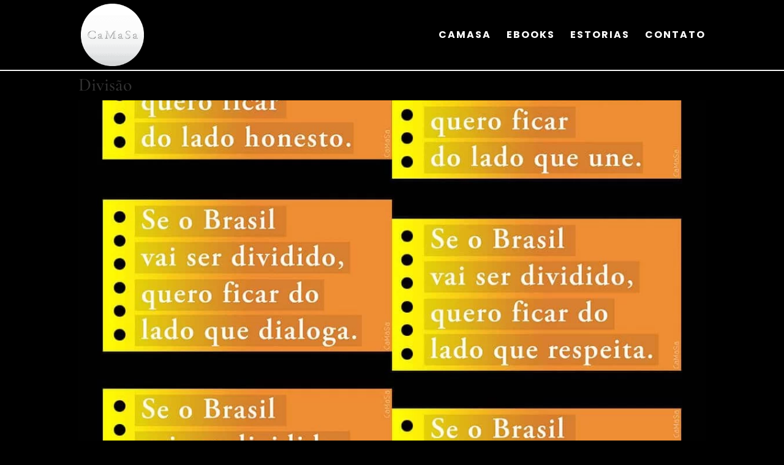

--- FILE ---
content_type: text/html; charset=UTF-8
request_url: https://camasa.eti.br/wp-admin/admin-ajax.php
body_size: 143
content:
{"post_id":1054,"counted":true,"storage":{"name":["pvc_visits[0]"],"value":["1768490947b1054"],"expiry":[1768490947]},"type":"post"}

--- FILE ---
content_type: text/css
request_url: https://camasa.eti.br/wp-content/themes/Divi-child/style.css?ver=3.14.1593200970
body_size: 1423
content:
/*
Theme Name: Divi Child
Theme URI: http://www.elegantthemes.com/gallery/divi/
Template: Divi
Author: Elegant Themes
Author URI: http://www.elegantthemes.com
Description: Smart. Flexible. Beautiful. Divi is the most powerful theme in our collection.
Tags: responsive-layout,one-column,two-columns,three-columns,four-columns,left-sidebar,right-sidebar,custom-background,custom-colors,featured-images,full-width-template,post-formats,rtl-language-support,theme-options,threaded-comments,translation-ready
Version: 3.14.1593200970
Updated: 2020-06-26 16:49:30

*/

.single .post {
    margin-top: -50px !important;
}
.wp-pagenavi {
    background-color: #e0e0e0;
    color: #000;
}
.wp-pagenavi a, .wp-pagenavi span {
    color: #0c71c3;
    font-variant: small-caps;
    font-weight: 700 !important;
}
.wp-pagenavi a:hover, .wp-pagenavi span.current {
    color: #faa000 !important;
}
.single-post #main-content {
    background-color: #000;
    border-top: 2px solid #fff;
    color: #fff;
}
.wp-pagenavi, .wp-pagenavi span {
    color: #000;
}
#top-header #et-info {
    float: right;
}
.et_pb_post .more-link {
    background-color: #f0e1a3;
    -moz-border-radius: 3px;
    -webkit-border-radius: 3px;
    -o-border-radius: 3px;
    border-radius: 3px;
    color: #000;
    float: right;
    font-variant: small-caps;
    margin-top: 10px;
    padding: 1px 4px;
}
h3#reply-title.comment-reply-title {
    color: #fff;
}
